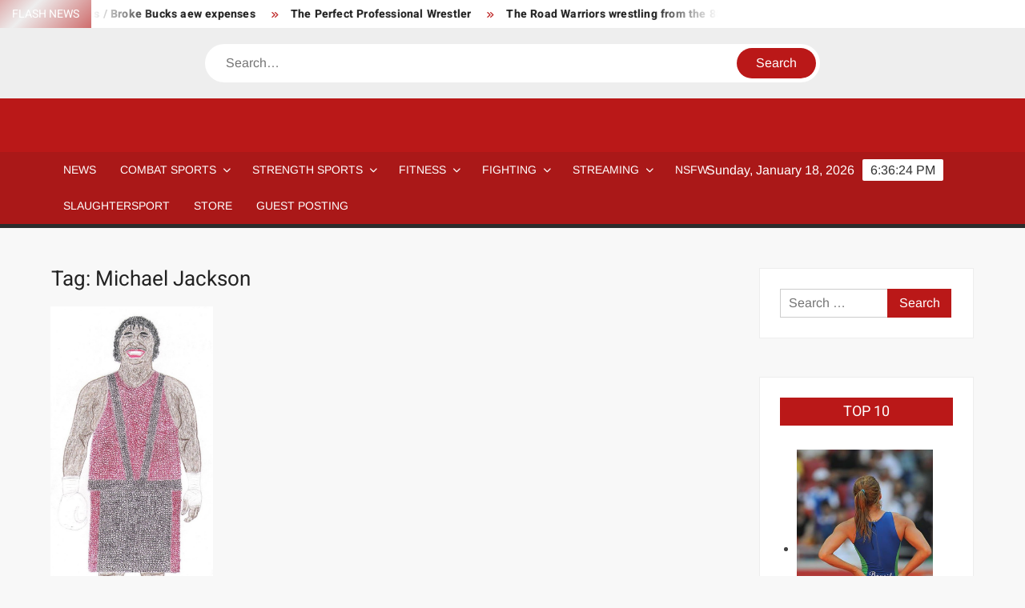

--- FILE ---
content_type: text/html; charset=utf-8
request_url: https://www.google.com/recaptcha/api2/aframe
body_size: 265
content:
<!DOCTYPE HTML><html><head><meta http-equiv="content-type" content="text/html; charset=UTF-8"></head><body><script nonce="BmSiuEUQol5gL1vOipqe3Q">/** Anti-fraud and anti-abuse applications only. See google.com/recaptcha */ try{var clients={'sodar':'https://pagead2.googlesyndication.com/pagead/sodar?'};window.addEventListener("message",function(a){try{if(a.source===window.parent){var b=JSON.parse(a.data);var c=clients[b['id']];if(c){var d=document.createElement('img');d.src=c+b['params']+'&rc='+(localStorage.getItem("rc::a")?sessionStorage.getItem("rc::b"):"");window.document.body.appendChild(d);sessionStorage.setItem("rc::e",parseInt(sessionStorage.getItem("rc::e")||0)+1);localStorage.setItem("rc::h",'1768761382589');}}}catch(b){}});window.parent.postMessage("_grecaptcha_ready", "*");}catch(b){}</script></body></html>

--- FILE ---
content_type: application/javascript; charset=utf-8
request_url: https://fundingchoicesmessages.google.com/f/AGSKWxXAY2IRvjY_Tz7yExcRQ0xkGPoRjxf3uhEricdt3-tqDzRLm9xAkKVgTFEWGLKkGcfAvG4g8Th2W48KM3fiXMm7-S7PP3VnnGm3uFV-0quJiaxAH-cHBxpQ6oiJhuImtBwEDNgUI3xDPfWRf0TkXnNG278mArVSW07RgO1_TfL1x0kt0TiTUGgqSl8A/_/floatadv./ad-scroll./advrotator._logadslot&/?view=ad
body_size: -1291
content:
window['47c45834-3df1-4dc5-80eb-7de4b64e8d45'] = true;